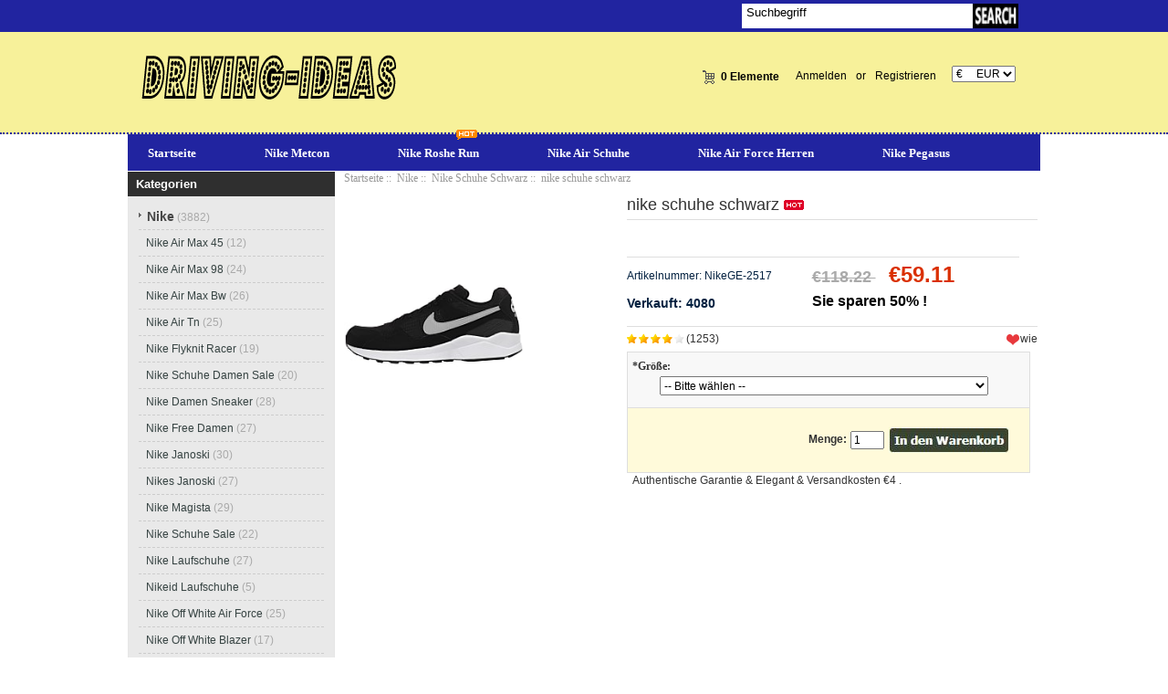

--- FILE ---
content_type: text/html; charset=utf-8
request_url: https://www.driving-ideas.de/nike-schuhe-schwarz-p-2517.html
body_size: 11767
content:
<!DOCTYPE html PUBLIC "-//W3C//DTD XHTML 1.0 Transitional//EN" "http://www.w3.org/TR/xhtml1/DTD/xhtml1-transitional.dtd">
<html xmlns="http://www.w3.org/1999/xhtml" dir="ltr" lang="de">
<head>
<meta http-equiv="Content-Type" content="text/html; charset=utf-8" />
<meta name="keywords" content="nike schuhe schwarz " />
<meta name="description" content="NIKE | Günstig und Stilvolle Turnschuhe bei Driving-ideas.de nike schuhe schwarz -  " />
<meta name="google-site-verification" content="I2YpoLEbGCX4U56Rn8P9c4OCfWKbv4ilc7bdA772ZqE" /><meta http-equiv="imagetoolbar" content="no" />
<meta name="generator" content=" http://driving-ideas.de/nike-schuhe-schwarz-p-2517.html" />
<title>nike schuhe schwarz</title>

<base href="https://www.driving-ideas.de/" />

<link rel="stylesheet" type="text/css" href="includes/templates/my_en/css/style_imagehover.css" />
<link rel="stylesheet" type="text/css" href="includes/templates/my_en/css/style_tags.css" />
<link rel="stylesheet" type="text/css" href="includes/templates/my_en/css/style_wishlist_classic.css" />
<link rel="stylesheet" type="text/css" href="includes/templates/my_en/css/stylesheet.css" />
<link rel="stylesheet" type="text/css" href="includes/templates/my_en/css/stylesheet_css_buttons.css" />
<link rel="stylesheet" type="text/css" href="includes/templates/my_en/css/stylesheet_zen_lightbox.css" />
<link rel="stylesheet" type="text/css" media="print" href="includes/templates/my_en/css/print_stylesheet.css" />
<script type="text/javascript" src="includes/templates/my_en/jscript/jscript_imagehover.js"></script>
<script type="text/javascript" src="includes/templates/my_en/jscript/jscript_jquery-1.7.1.min.js"></script>
<script type="text/javascript" src="includes/modules/pages/product_info/jscript_textarea_counter.js"></script>
<script language="javascript" type="text/javascript"><!--
function popupWindow(url) {
  window.open(url,'popupWindow','toolbar=no,location=no,directories=no,status=no,menubar=no,scrollbars=no,resizable=yes,copyhistory=no,width=100,height=100,screenX=150,screenY=150,top=150,left=150')
}
function popupWindowPrice(url) {
  window.open(url,'popupWindow','toolbar=no,location=no,directories=no,status=no,menubar=no,scrollbars=yes,resizable=yes,copyhistory=no,width=600,height=400,screenX=150,screenY=150,top=150,left=150')
}
//--></script>

<script language="javascript" type="text/javascript"><!--
/*
	Slimbox v2.04 - The ultimate lightweight Lightbox clone for jQuery
	(c) 2007-2010 Christophe Beyls <http://www.digitalia.be>
	MIT-style license.
*/

(function(w){var E=w(window),u,f,F=-1,n,x,D,v,y,L,r,m=!window.XMLHttpRequest,s=[],l=document.documentElement,k={},t=new Image(),J=new Image(),H,a,g,p,I,d,G,c,A,K;w(function(){w("body").append(w([H=w('<div id="lbOverlay" />')[0],a=w('<div id="lbCenter" />')[0],G=w('<div id="lbBottomContainer" />')[0]]).css("display","none"));g=w('<div id="lbImage" />').appendTo(a).append(p=w('<div style="position: relative;" />').append([I=w('<a id="lbPrevLink" href="#" />').click(B)[0],d=w('<a id="lbNextLink" href="#" />').click(e)[0]])[0])[0];c=w('<div id="lbBottom" />').appendTo(G).append([w('<a id="lbCloseLink" href="#" />').click(C)[0],A=w('<div id="lbCaption" />')[0],K=w('<div id="lbNumber" />')[0],w('<div style="clear: both;" />')[0]])[0]});w.slimbox=function(O,N,M){u=w.extend({loop:false,overlayOpacity:0.8,overlayFadeDuration:400,resizeDuration:400,resizeEasing:"swing",initialWidth:250,initialHeight:250,imageFadeDuration:400,captionAnimationDuration:400,counterText:"Image {x} of {y}",closeKeys:[27,88,67],previousKeys:[37,80],nextKeys:[39,78]},M);if(typeof O=="string"){O=[[O,N]];N=0}y=E.scrollTop()+(E.height()/2);L=u.initialWidth;r=u.initialHeight;w(a).css({top:Math.max(0,y-(r/2)),width:L,height:r,marginLeft:-L/2}).show();v=m||(H.currentStyle&&(H.currentStyle.position!="fixed"));if(v){H.style.position="absolute"}w(H).css("opacity",u.overlayOpacity).fadeIn(u.overlayFadeDuration);z();j(1);f=O;u.loop=u.loop&&(f.length>1);return b(N)};w.fn.slimbox=function(M,P,O){P=P||function(Q){return[Q.href,Q.title]};O=O||function(){return true};var N=this;return N.unbind("click").click(function(){var S=this,U=0,T,Q=0,R;T=w.grep(N,function(W,V){return O.call(S,W,V)});for(R=T.length;Q<R;++Q){if(T[Q]==S){U=Q}T[Q]=P(T[Q],Q)}return w.slimbox(T,U,M)})};function z(){var N=E.scrollLeft(),M=E.width();w([a,G]).css("left",N+(M/2));if(v){w(H).css({left:N,top:E.scrollTop(),width:M,height:E.height()})}}function j(M){if(M){w("object").add(m?"select":"embed").each(function(O,P){s[O]=[P,P.style.visibility];P.style.visibility="hidden"})}else{w.each(s,function(O,P){P[0].style.visibility=P[1]});s=[]}var N=M?"bind":"unbind";E[N]("scroll resize",z);w(document)[N]("keydown",o)}function o(O){var N=O.keyCode,M=w.inArray;return(M(N,u.closeKeys)>=0)?C():(M(N,u.nextKeys)>=0)?e():(M(N,u.previousKeys)>=0)?B():false}function B(){return b(x)}function e(){return b(D)}function b(M){if(M>=0){F=M;n=f[F][0];x=(F||(u.loop?f.length:0))-1;D=((F+1)%f.length)||(u.loop?0:-1);q();a.className="lbLoading";k=new Image();k.onload=i;k.src=n}return false}function i(){a.className="";w(g).css({backgroundImage:"url("+n+")",visibility:"hidden",display:""});w(p).width(k.width);w([p,I,d]).height(k.height);w(A).html(f[F][1]||"");w(K).html((((f.length>1)&&u.counterText)||"").replace(/{x}/,F+1).replace(/{y}/,f.length));if(x>=0){t.src=f[x][0]}if(D>=0){J.src=f[D][0]}L=g.offsetWidth;r=g.offsetHeight;var M=Math.max(0,y-(r/2));if(a.offsetHeight!=r){w(a).animate({height:r,top:M},u.resizeDuration,u.resizeEasing)}if(a.offsetWidth!=L){w(a).animate({width:L,marginLeft:-L/2},u.resizeDuration,u.resizeEasing)}w(a).queue(function(){w(G).css({width:L,top:M+r,marginLeft:-L/2,visibility:"hidden",display:""});w(g).css({display:"none",visibility:"",opacity:""}).fadeIn(u.imageFadeDuration,h)})}function h(){if(x>=0){w(I).show()}if(D>=0){w(d).show()}w(c).css("marginTop",-c.offsetHeight).animate({marginTop:0},u.captionAnimationDuration);G.style.visibility=""}function q(){k.onload=null;k.src=t.src=J.src=n;w([a,g,c]).stop(true);w([I,d,g,G]).hide()}function C(){if(F>=0){q();F=x=D=-1;w(a).hide();w(H).stop().fadeOut(u.overlayFadeDuration,j)}return false}})(jQuery);

// AUTOLOAD CODE BLOCK (MAY BE CHANGED OR REMOVED)
if (!/android|iphone|ipod|series60|symbian|windows ce|blackberry/i.test(navigator.userAgent)) {
	jQuery(function($) {
		$("a[rel^='lightbox']").slimbox({/* Put custom options here */}, null, function(el) {
			return (this == el) || ((this.rel.length > 8) && (this.rel == el.rel));
		});
	});
}

jQuery(function($) {
        $("a[rel^='lightbox']").slimbox({overlayOpacity:0.8,overlayFadeDuration:400,resizeDuration:400,resizeTransition:false,initialWidth:250,initialHeight:250,imageFadeDuration:400,captionAnimationDuration:400,counterText:"ZEN_LIGHTBOX_COUNTER_IMAGE {x} ZEN_LIGHTBOX_COUNTER_OF {y}",closeKeys:[27,88,67],previousKeys:[37,80],nextKeys:[39,78]}, function(el) 
        {
                return [el.href, el.title /* + '<br /><a href="' + el.href + '">Download this image</a>'*/];
        }, function(el) {
                return (this == el) || ((this.rel.length > 8) && (this.rel == el.rel));
        });
        });
//--></script>
<link rel="alternate" type="application/rss+xml" title="RSS Specials Feed" href="https://www.driving-ideas.de/index.php?main_page=rss_feed&amp;feed=specials" />
<link rel="alternate" type="application/rss+xml" title="RSS New Products Feed" href="https://www.driving-ideas.de/index.php?main_page=rss_feed&amp;feed=new_products" />
<link rel="alternate" type="application/rss+xml" title="RSS Upcoming Feed" href="https://www.driving-ideas.de/index.php?main_page=rss_feed&amp;feed=upcoming" />
<link rel="alternate" type="application/rss+xml" title="RSS Featured Feed" href="https://www.driving-ideas.de/index.php?main_page=rss_feed&amp;feed=featured" />
<link rel="alternate" type="application/rss+xml" title="RSS Best Sellers Feed" href="https://www.driving-ideas.de/index.php?main_page=rss_feed&amp;feed=best_sellers" />
<link rel="alternate" type="application/rss+xml" title="RSS Product Feed :: nike schuhe schwarz" href="https://www.driving-ideas.de/index.php?main_page=rss_feed&amp;feed=products&amp;products_id=2517" />
<!-- GPE模块 引入开始  -->
<link rel="stylesheet" type="text/css" href="includes/templates/template_default/css/gpe.css">
<script type="text/javascript" src="includes/templates/template_default/jscript/jquery/jquery.gpe.library.js"></script>
<script type="text/javascript">
<!--
$(function(){$("#smallImg img").mouseover(function(){$("#mainImg img").attr("src",$(this).attr("src"))});$("#smallImg a").mouseover(function(){$("#jqzoom").attr("href",$(this).attr("href"))});$("#scrollImg").jCarouselLite({btnNext:"#imgNext",btnPrev:"#imgPrev",circular:false,vertical:false,visible:4,speed:400,scroll:1,start:0});$("#jqzoom").jqzoom({position:"right",showEffect:"fadein",hideEffect:"fadeout",fadeinSpeed:"medium",fadeoutSpeed:"medium",preloadPosition:"center",zoomType:"standard",preloadText:"Loading zoom",showPreload:true,title:false,lens:true,imageOpacity:0.2,zoomWidth:300,zoomHeight:300,xOffset:10,yOffset:10});$("#mainImg a,#scrollImg a").lightBox({overlayBgColor:"#5A5A5A",txtImage:"Images:",txtOf:"/",imageLoading:'includes/templates/template_default/images/gpe/loading.gif',imageBtnPrev:'includes/templates/template_default/images/gpe/lightboxPrev.gif',imageBtnNext:'includes/templates/template_default/images/gpe/lightboxNext.gif',imageBtnClose:'includes/templates/template_default/images/gpe/lightboxClose.gif',imageBlank:'includes/templates/template_default/images/gpe/lightboxBlank.gif',keyToClose:"c",keyToPrev:"p",keyToNext:"n",overlayOpacity:0.8,containerBorderSize:10,containerResizeSpeed:400,fixedNavigation:false});});
//-->
</script><!-- GPE模块 引入结束  -->
</head>

<body id="productinfoBody">
<div class="top-tail">












<!--bof-header logo and navigation display-->




<div id="headlogo">



<div id="headerWrapper">



<div id="hd111">

<div id="heda_sear">

<div id="header_12">

<div class="search-header float-right">

	            <form name="quick_find_header" action="https://www.driving-ideas.de/advanced_search_result.html" method="get"><input type="hidden" name="main_page" value="advanced_search_result" /><input type="hidden" name="search_in_description" value="1" /><div class="search-header-input"><input type="text" name="keyword" size="6" value="Suchbegriff" onfocus="if (this.value == 'Suchbegriff') this.value = '';" onblur="if (this.value == '') this.value = 'Suchbegriff';" /></div><input class="button-search-header" type="image" src="includes/templates/my_en/images/search_header_button.gif" value="Serch" /></form>
			</div>

</div>

</div>



</div>



<div id="hd222">

<div id="header_2">

<div id="header_21">

 <div id="logo"><a href="https://www.driving-ideas.de/"><img src="includes/templates/my_en/images/logo.png" alt="driving-ideas.de" title=" driving-ideas.de " width="280" height="80" /></a></div>

</div>









<div id="header_22">

<div id="header_22_1">

<div id="login_logout_section" class="float-right">


    <a rel="nofollow" href="https://www.driving-ideas.de/login.html">Anmelden</a>

	or
    <a rel="nofollow" href="https://www.driving-ideas.de/create_account.html">Registrieren</a>




</div>

<div align="right" class="float-right td-languages">



			<!-- header cart section -->

			<table align="right" class="align-center cart-header">

			<tr>

				<td>

				<div id="cartBoxEmpty"><a rel="nofollow" href="https://www.driving-ideas.de/shopping_cart.html"><img class="cart-icon empty float-left" src="includes/templates/my_en/images/spacer.gif" alt="" /></a>0 Elemente</div>		

				</td>

				
			</tr>

			</table>



    	</div>

        

        </div>

        

<div id="header_22_2">

<div id="huobi">

<div class="languages-wrapper">



    


					
<form name="currencies_form" action="https://www.driving-ideas.de/" method="get"><select name="currency" onchange="this.form.submit();">
  <option value="USD">$&nbsp;&nbsp;&nbsp;&nbsp;&nbsp;USD</option>
  <option value="EUR" selected="selected">&euro;&nbsp;&nbsp;&nbsp;&nbsp;&nbsp;EUR</option>
  <option value="GBP">&pound;&nbsp;&nbsp;&nbsp;&nbsp;&nbsp;GBP</option>
  <option value="CAD">$&nbsp;&nbsp;&nbsp;&nbsp;&nbsp;CAD</option>
  <option value="AUD">$&nbsp;&nbsp;&nbsp;&nbsp;&nbsp;AUD</option>
  <option value="DKK">kr.&nbsp;&nbsp;&nbsp;DKK</option>
  <option value="NOK">kr.&nbsp;&nbsp;&nbsp;NOK</option>
  <option value="SEK">kr.&nbsp;&nbsp;&nbsp;SEK</option>
  <option value="CHF">₣&nbsp;&nbsp;&nbsp;&nbsp;&nbsp;CHF</option>
</select>
<input type="hidden" name="main_page" value="product_info" /><input type="hidden" name="products_id" value="2517" /></form>


					<label class="float-right"></label>



</div>

</div>

        

        

        </div>

</div>









</div>







</div>

</div>

<!--eof-branding display-->



<!--eof-header logo and navigation display-->



<!--bof-optional categories tabs navigation display-->


<!--eof-optional categories tabs navigation display-->









</div>










<div id="heda_menu1">


<div id="top_nav">
<div id="tab_nav">
<!--<div class="top-nav-left"></div>
<div class="top-nav-right"></div>-->
	<ul class="list-style-none">
		<li class="home-link"><a href="https://www.driving-ideas.de/">Startseite</a></li>
	<li><a href="https://www.driving-ideas.de/nike-c-1/nike-metcon-c-1_66/">Nike Metcon</a></li>
	<li><a href="https://www.driving-ideas.de/nike-c-1/nike-roshe-run-c-1_24/">Nike Roshe Run</a></li>
	<li><a href="https://www.driving-ideas.de/nike-c-1/nike-air-schuhe-c-1_91/">Nike Air Schuhe</a></li>
	<li><a href="https://www.driving-ideas.de/nike-c-1/nike-air-force-herren-c-1_36/">Nike Air Force Herren</a></li>
	<li><a href="https://www.driving-ideas.de/nike-c-1/nike-pegasus-c-1_20/">Nike Pegasus</a></li>
	</ul>
</div>
<img src="includes/templates/my_en/images/hot.gif" />
</div>


<div class="clearBoth"></div>





</div>




















<div id="content">
<div id="content1">

<div class="main-width">


<table width="100%" border="0" cellspacing="0" cellpadding="0" id="contentMainWrapper">

  <tr>



 <td id="column-left" class="columnLeft" style="width: 230px">

<div style="width: 227px;">
<!--// bof: categories //-->
<div class="leftBoxContainer" id="categories" style="width: 227px">
<div class="sidebox-header-left main-sidebox-header-left"><h3 class="leftBoxHeading main-sidebox-header-right" id="categoriesHeading">Kategorien</h3></div>
<div id="categoriesContent" class="sideBoxContent">
<div class="categories-top-list no-dots"><a class="category-top" href="https://www.driving-ideas.de/nike-c-1/"><span class="category-subs-parent">Nike</span></a><span class="sub-count">&nbsp;(3882)</span></div>
<div class="subcategory"><a class="category-products" href="https://www.driving-ideas.de/nike-c-1/nike-air-max-45-c-1_2/">Nike Air Max 45</a><span class="sub-count">&nbsp;(12)</span></div>
<div class="subcategory"><a class="category-products" href="https://www.driving-ideas.de/nike-c-1/nike-air-max-98-c-1_3/">Nike Air Max 98</a><span class="sub-count">&nbsp;(24)</span></div>
<div class="subcategory"><a class="category-products" href="https://www.driving-ideas.de/nike-c-1/nike-air-max-bw-c-1_4/">Nike Air Max Bw</a><span class="sub-count">&nbsp;(26)</span></div>
<div class="subcategory"><a class="category-products" href="https://www.driving-ideas.de/nike-c-1/nike-air-tn-c-1_5/">Nike Air Tn</a><span class="sub-count">&nbsp;(25)</span></div>
<div class="subcategory"><a class="category-products" href="https://www.driving-ideas.de/nike-c-1/nike-flyknit-racer-c-1_6/">Nike Flyknit Racer</a><span class="sub-count">&nbsp;(19)</span></div>
<div class="subcategory"><a class="category-products" href="https://www.driving-ideas.de/nike-c-1/nike-schuhe-damen-sale-c-1_7/">Nike Schuhe Damen Sale</a><span class="sub-count">&nbsp;(20)</span></div>
<div class="subcategory"><a class="category-products" href="https://www.driving-ideas.de/nike-c-1/nike-damen-sneaker-c-1_8/">Nike Damen Sneaker</a><span class="sub-count">&nbsp;(28)</span></div>
<div class="subcategory"><a class="category-products" href="https://www.driving-ideas.de/nike-c-1/nike-free-damen-c-1_9/">Nike Free Damen</a><span class="sub-count">&nbsp;(27)</span></div>
<div class="subcategory"><a class="category-products" href="https://www.driving-ideas.de/nike-c-1/nike-janoski-c-1_10/">Nike Janoski</a><span class="sub-count">&nbsp;(30)</span></div>
<div class="subcategory"><a class="category-products" href="https://www.driving-ideas.de/nike-c-1/nikes-janoski-c-1_11/">Nikes Janoski</a><span class="sub-count">&nbsp;(27)</span></div>
<div class="subcategory"><a class="category-products" href="https://www.driving-ideas.de/nike-c-1/nike-magista-c-1_12/">Nike Magista</a><span class="sub-count">&nbsp;(29)</span></div>
<div class="subcategory"><a class="category-products" href="https://www.driving-ideas.de/nike-c-1/nike-schuhe-sale-c-1_13/">Nike Schuhe Sale</a><span class="sub-count">&nbsp;(22)</span></div>
<div class="subcategory"><a class="category-products" href="https://www.driving-ideas.de/nike-c-1/nike-laufschuhe-c-1_14/">Nike Laufschuhe</a><span class="sub-count">&nbsp;(27)</span></div>
<div class="subcategory"><a class="category-products" href="https://www.driving-ideas.de/nike-c-1/nikeid-laufschuhe-c-1_15/">Nikeid Laufschuhe</a><span class="sub-count">&nbsp;(5)</span></div>
<div class="subcategory"><a class="category-products" href="https://www.driving-ideas.de/nike-c-1/nike-off-white-air-force-c-1_16/">Nike Off White Air Force</a><span class="sub-count">&nbsp;(25)</span></div>
<div class="subcategory"><a class="category-products" href="https://www.driving-ideas.de/nike-c-1/nike-off-white-blazer-c-1_17/">Nike Off White Blazer</a><span class="sub-count">&nbsp;(17)</span></div>
<div class="subcategory"><a class="category-products" href="https://www.driving-ideas.de/nike-c-1/off-white-nike-air-force-c-1_18/">Off White Nike Air Force</a><span class="sub-count">&nbsp;(21)</span></div>
<div class="subcategory"><a class="category-products" href="https://www.driving-ideas.de/nike-c-1/nike-online-shop-c-1_19/">Nike Online Shop</a><span class="sub-count">&nbsp;(16)</span></div>
<div class="subcategory"><a class="category-products" href="https://www.driving-ideas.de/nike-c-1/nike-pegasus-c-1_20/">Nike Pegasus</a><span class="sub-count">&nbsp;(30)</span></div>
<div class="subcategory"><a class="category-products" href="https://www.driving-ideas.de/nike-c-1/nike-running-c-1_21/">Nike Running</a><span class="sub-count">&nbsp;(26)</span></div>
<div class="subcategory"><a class="category-products" href="https://www.driving-ideas.de/nike-c-1/nike-running-roshe-c-1_22/">Nike Running Roshe</a><span class="sub-count">&nbsp;(25)</span></div>
<div class="subcategory"><a class="category-products" href="https://www.driving-ideas.de/nike-c-1/nike-react-element-55-c-1_23/">Nike React Element 55</a><span class="sub-count">&nbsp;(27)</span></div>
<div class="subcategory"><a class="category-products" href="https://www.driving-ideas.de/nike-c-1/nike-roshe-run-c-1_24/">Nike Roshe Run</a><span class="sub-count">&nbsp;(21)</span></div>
<div class="subcategory"><a class="category-products" href="https://www.driving-ideas.de/nike-c-1/nike-roshe-runs-c-1_25/">Nike Roshe Runs</a><span class="sub-count">&nbsp;(25)</span></div>
<div class="subcategory"><a class="category-products" href="https://www.driving-ideas.de/nike-c-1/nike-tns-air-c-1_26/">Nike Tns Air</a><span class="sub-count">&nbsp;(23)</span></div>
<div class="subcategory"><a class="category-products" href="https://www.driving-ideas.de/nike-c-1/nike-tn-air-c-1_27/">Nike Tn Air</a><span class="sub-count">&nbsp;(26)</span></div>
<div class="subcategory"><a class="category-products" href="https://www.driving-ideas.de/nike-c-1/nike-vintage-c-1_28/">Nike Vintage</a><span class="sub-count">&nbsp;(17)</span></div>
<div class="subcategory"><a class="category-products" href="https://www.driving-ideas.de/nike-c-1/nike-phantom-vision-c-1_29/">Nike Phantom Vision</a><span class="sub-count">&nbsp;(29)</span></div>
<div class="subcategory"><a class="category-products" href="https://www.driving-ideas.de/nike-c-1/fußballschuhe-nike-c-1_30/">Fußballschuhe Nike</a><span class="sub-count">&nbsp;(28)</span></div>
<div class="subcategory"><a class="category-products" href="https://www.driving-ideas.de/nike-c-1/nike-97-damen-schuhe-c-1_31/">Nike 97 Damen Schuhe</a><span class="sub-count">&nbsp;(26)</span></div>
<div class="subcategory"><a class="category-products" href="https://www.driving-ideas.de/nike-c-1/nike-97er-c-1_32/">Nike 97Er</a><span class="sub-count">&nbsp;(22)</span></div>
<div class="subcategory"><a class="category-products" href="https://www.driving-ideas.de/nike-c-1/nike-air-90-essential-c-1_51/">Nike Air 90 Essential</a><span class="sub-count">&nbsp;(29)</span></div>
<div class="subcategory"><a class="category-products" href="https://www.driving-ideas.de/nike-c-1/nike-air-essential-90-c-1_50/">Nike Air Essential 90</a><span class="sub-count">&nbsp;(30)</span></div>
<div class="subcategory"><a class="category-products" href="https://www.driving-ideas.de/nike-c-1/nike-air-force-1-off-white-c-1_34/">Nike Air Force 1 Off White</a><span class="sub-count">&nbsp;(23)</span></div>
<div class="subcategory"><a class="category-products" href="https://www.driving-ideas.de/nike-c-1/nike-air-force-herren-c-1_36/">Nike Air Force Herren</a><span class="sub-count">&nbsp;(25)</span></div>
<div class="subcategory"><a class="category-products" href="https://www.driving-ideas.de/nike-c-1/nike-air-force-weiß-c-1_35/">Nike Air Force Weiß</a><span class="sub-count">&nbsp;(29)</span></div>
<div class="subcategory"><a class="category-products" href="https://www.driving-ideas.de/nike-c-1/nike-air-force-weiss-c-1_37/">Nike Air Force Weiss</a><span class="sub-count">&nbsp;(28)</span></div>
<div class="subcategory"><a class="category-products" href="https://www.driving-ideas.de/nike-c-1/nike-air-max-270-kinder-c-1_33/">Nike Air Max 270 Kinder</a><span class="sub-count">&nbsp;(27)</span></div>
<div class="subcategory"><a class="category-products" href="https://www.driving-ideas.de/nike-c-1/nike-air-max-270-schwarz-c-1_42/">Nike Air Max 270 Schwarz</a><span class="sub-count">&nbsp;(28)</span></div>
<div class="subcategory"><a class="category-products" href="https://www.driving-ideas.de/nike-c-1/nike-air-max-90-damen-c-1_38/">Nike Air Max 90 Damen</a><span class="sub-count">&nbsp;(23)</span></div>
<div class="subcategory"><a class="category-products" href="https://www.driving-ideas.de/nike-c-1/nike-air-max-90-essential-c-1_39/">Nike Air Max 90 Essential</a><span class="sub-count">&nbsp;(25)</span></div>
<div class="subcategory"><a class="category-products" href="https://www.driving-ideas.de/nike-c-1/nike-air-max-97-sale-c-1_41/">Nike Air Max 97 Sale</a><span class="sub-count">&nbsp;(17)</span></div>
<div class="subcategory"><a class="category-products" href="https://www.driving-ideas.de/nike-c-1/nike-air-max-97-weiß-c-1_40/">Nike Air Max 97 Weiß</a><span class="sub-count">&nbsp;(26)</span></div>
<div class="subcategory"><a class="category-products" href="https://www.driving-ideas.de/nike-c-1/nike-air-max-deluxe-c-1_46/">Nike Air Max Deluxe</a><span class="sub-count">&nbsp;(28)</span></div>
<div class="subcategory"><a class="category-products" href="https://www.driving-ideas.de/nike-c-1/nike-air-max-essential-90-c-1_45/">Nike Air Max Essential 90</a><span class="sub-count">&nbsp;(30)</span></div>
<div class="subcategory"><a class="category-products" href="https://www.driving-ideas.de/nike-c-1/nike-air-max-plus-og-c-1_43/">Nike Air Max Plus Og</a><span class="sub-count">&nbsp;(24)</span></div>
<div class="subcategory"><a class="category-products" href="https://www.driving-ideas.de/nike-c-1/nike-air-max-tavas-c-1_47/">Nike Air Max Tavas</a><span class="sub-count">&nbsp;(20)</span></div>
<div class="subcategory"><a class="category-products" href="https://www.driving-ideas.de/nike-c-1/nike-air-monarch-c-1_49/">Nike Air Monarch</a><span class="sub-count">&nbsp;(28)</span></div>
<div class="subcategory"><a class="category-products" href="https://www.driving-ideas.de/nike-c-1/nike-air-presto-off-white-c-1_44/">Nike Air Presto Off White</a><span class="sub-count">&nbsp;(13)</span></div>
<div class="subcategory"><a class="category-products" href="https://www.driving-ideas.de/nike-c-1/nike-air-vortex-c-1_48/">Nike Air Vortex</a><span class="sub-count">&nbsp;(25)</span></div>
<div class="subcategory"><a class="category-products" href="https://www.driving-ideas.de/nike-c-1/nike-fear-of-god-c-1_53/">Nike Fear Of God</a><span class="sub-count">&nbsp;(25)</span></div>
<div class="subcategory"><a class="category-products" href="https://www.driving-ideas.de/nike-c-1/nike-flyknit-vapormax-c-1_52/">Nike Flyknit Vapormax</a><span class="sub-count">&nbsp;(27)</span></div>
<div class="subcategory"><a class="category-products" href="https://www.driving-ideas.de/nike-c-1/nike-free-30-c-1_54/">Nike Free 3.0</a><span class="sub-count">&nbsp;(24)</span></div>
<div class="subcategory"><a class="category-products" href="https://www.driving-ideas.de/nike-c-1/nike-free-damen-schuhe-c-1_55/">Nike Free Damen Schuhe</a><span class="sub-count">&nbsp;(22)</span></div>
<div class="subcategory"><a class="category-products" href="https://www.driving-ideas.de/nike-c-1/nike-huarache-damen-c-1_56/">Nike Huarache Damen</a><span class="sub-count">&nbsp;(27)</span></div>
<div class="subcategory"><a class="category-products" href="https://www.driving-ideas.de/nike-c-1/nike-internationalist-herren-c-1_57/">Nike Internationalist Herren</a><span class="sub-count">&nbsp;(29)</span></div>
<div class="subcategory"><a class="category-products" href="https://www.driving-ideas.de/nike-c-1/nike-just-do-it-c-1_58/">Nike Just Do It</a><span class="sub-count">&nbsp;(23)</span></div>
<div class="subcategory"><a class="category-products" href="https://www.driving-ideas.de/nike-c-1/nike-m2k-tekno-damen-c-1_63/">Nike M2K Tekno Damen</a><span class="sub-count">&nbsp;(30)</span></div>
<div class="subcategory"><a class="category-products" href="https://www.driving-ideas.de/nike-c-1/nike-md-runner-2-c-1_64/">Nike Md Runner 2</a><span class="sub-count">&nbsp;(30)</span></div>
<div class="subcategory"><a class="category-products" href="https://www.driving-ideas.de/nike-c-1/nike-metcon-c-1_66/">Nike Metcon</a><span class="sub-count">&nbsp;(29)</span></div>
<div class="subcategory"><a class="category-products" href="https://www.driving-ideas.de/nike-c-1/nike-metcons-c-1_67/">Nike Metcons</a><span class="sub-count">&nbsp;(28)</span></div>
<div class="subcategory"><a class="category-products" href="https://www.driving-ideas.de/nike-c-1/nike-off-white-air-force-1-c-1_65/">Nike Off White Air Force 1</a><span class="sub-count">&nbsp;(22)</span></div>
<div class="subcategory"><a class="category-products" href="https://www.driving-ideas.de/nike-c-1/nike-react-element-c-1_69/">Nike React Element</a><span class="sub-count">&nbsp;(28)</span></div>
<div class="subcategory"><a class="category-products" href="https://www.driving-ideas.de/nike-c-1/nike-runner-md-2-c-1_68/">Nike Runner Md 2</a><span class="sub-count">&nbsp;(29)</span></div>
<div class="subcategory"><a class="category-products" href="https://www.driving-ideas.de/nike-c-1/nike-sacai-c-1_70/">Nike Sacai</a><span class="sub-count">&nbsp;(18)</span></div>
<div class="subcategory"><a class="category-products" href="https://www.driving-ideas.de/nike-c-1/nike-schuhe-38-c-1_62/">Nike Schuhe 38</a><span class="sub-count">&nbsp;(20)</span></div>
<div class="subcategory"><a class="category-products" href="https://www.driving-ideas.de/nike-c-1/nike-schuhe-39-c-1_71/">Nike Schuhe 39</a><span class="sub-count">&nbsp;(17)</span></div>
<div class="subcategory"><a class="category-products" href="https://www.driving-ideas.de/nike-c-1/nike-schuhe-40-c-1_61/">Nike Schuhe 40</a><span class="sub-count">&nbsp;(25)</span></div>
<div class="subcategory"><a class="category-products" href="https://www.driving-ideas.de/nike-c-1/nike-schuhe-neu-c-1_60/">Nike Schuhe Neu</a><span class="sub-count">&nbsp;(25)</span></div>
<div class="subcategory"><a class="category-products" href="https://www.driving-ideas.de/nike-c-1/nike-schuhe-weiß-c-1_59/">Nike Schuhe Weiß</a><span class="sub-count">&nbsp;(27)</span></div>
<div class="subcategory"><a class="category-products" href="https://www.driving-ideas.de/nike-c-1/nike-vapor-c-1_74/">Nike Vapor</a><span class="sub-count">&nbsp;(29)</span></div>
<div class="subcategory"><a class="category-products" href="https://www.driving-ideas.de/nike-c-1/nike-vapor-s-c-1_75/">Nike Vapor S</a><span class="sub-count">&nbsp;(7)</span></div>
<div class="subcategory"><a class="category-products" href="https://www.driving-ideas.de/nike-c-1/nike-vapormax-flyknit-c-1_72/">Nike Vapormax Flyknit</a><span class="sub-count">&nbsp;(28)</span></div>
<div class="subcategory"><a class="category-products" href="https://www.driving-ideas.de/nike-c-1/nike-vapormax-off-white-c-1_73/">Nike Vapormax Off White</a><span class="sub-count">&nbsp;(15)</span></div>
<div class="subcategory"><a class="category-products" href="https://www.driving-ideas.de/nike-c-1/nike-zoom-2k-damen-c-1_78/">Nike Zoom 2K Damen</a><span class="sub-count">&nbsp;(27)</span></div>
<div class="subcategory"><a class="category-products" href="https://www.driving-ideas.de/nike-c-1/nike-zoom-fly-c-1_76/">Nike Zoom Fly</a><span class="sub-count">&nbsp;(25)</span></div>
<div class="subcategory"><a class="category-products" href="https://www.driving-ideas.de/nike-c-1/nikelab-zoom-fly-c-1_77/">Nikelab Zoom Fly</a><span class="sub-count">&nbsp;(18)</span></div>
<div class="subcategory"><a class="category-products" href="https://www.driving-ideas.de/nike-c-1/nike-air-max-270-flyknit-c-1_79/">Nike Air Max 270 Flyknit</a><span class="sub-count">&nbsp;(22)</span></div>
<div class="subcategory"><a class="category-products" href="https://www.driving-ideas.de/nike-c-1/nike-30-c-1_80/">Nike 30</a><span class="sub-count">&nbsp;(18)</span></div>
<div class="subcategory"><a class="category-products" href="https://www.driving-ideas.de/nike-c-1/nike-air-720-c-1_81/">Nike Air 720</a><span class="sub-count">&nbsp;(24)</span></div>
<div class="subcategory"><a class="category-products" href="https://www.driving-ideas.de/nike-c-1/nike-air-270-damen-c-1_82/">Nike Air 270 Damen</a><span class="sub-count">&nbsp;(29)</span></div>
<div class="subcategory"><a class="category-products" href="https://www.driving-ideas.de/nike-c-1/nike-air-force-1-07-lv8-c-1_83/">Nike Air Force 1 07 Lv8</a><span class="sub-count">&nbsp;(27)</span></div>
<div class="subcategory"><a class="category-products" href="https://www.driving-ideas.de/nike-c-1/nike-air-force-1-just-do-it-c-1_84/">Nike Air Force 1 Just Do It</a><span class="sub-count">&nbsp;(16)</span></div>
<div class="subcategory"><a class="category-products" href="https://www.driving-ideas.de/nike-c-1/nike-air-force-107-lv8-c-1_85/">Nike Air Force 107 Lv8</a><span class="sub-count">&nbsp;(25)</span></div>
<div class="subcategory"><a class="category-products" href="https://www.driving-ideas.de/nike-c-1/nike-air-force-just-do-it-c-1_86/">Nike Air Force Just Do It</a><span class="sub-count">&nbsp;(18)</span></div>
<div class="subcategory"><a class="category-products" href="https://www.driving-ideas.de/nike-c-1/nike-air-max-90-off-white-c-1_87/">Nike Air Max 90 Off White</a><span class="sub-count">&nbsp;(18)</span></div>
<div class="subcategory"><a class="category-products" href="https://www.driving-ideas.de/nike-c-1/nike-air-max-90-herren-c-1_88/">Nike Air Max 90 Herren</a><span class="sub-count">&nbsp;(17)</span></div>
<div class="subcategory"><a class="category-products" href="https://www.driving-ideas.de/nike-c-1/nike-air-max-97-off-white-c-1_89/">Nike Air Max 97 Off White</a><span class="sub-count">&nbsp;(21)</span></div>
<div class="subcategory"><a class="category-products" href="https://www.driving-ideas.de/nike-c-1/nike-air-max-97-schwarz-c-1_90/">Nike Air Max 97 Schwarz</a><span class="sub-count">&nbsp;(20)</span></div>
<div class="subcategory"><a class="category-products" href="https://www.driving-ideas.de/nike-c-1/nike-air-schuhe-c-1_91/">Nike Air Schuhe</a><span class="sub-count">&nbsp;(29)</span></div>
<div class="subcategory"><a class="category-products" href="https://www.driving-ideas.de/nike-c-1/nike-air-max-classics-c-1_92/">Nike Air Max Classics</a><span class="sub-count">&nbsp;(23)</span></div>
<div class="subcategory"><a class="category-products" href="https://www.driving-ideas.de/nike-c-1/nike-air-max-classic-bw-c-1_93/">Nike Air Max Classic Bw</a><span class="sub-count">&nbsp;(22)</span></div>
<div class="subcategory"><a class="category-products" href="https://www.driving-ideas.de/nike-c-1/nike-air-max-classic-c-1_94/">Nike Air Max Classic</a><span class="sub-count">&nbsp;(24)</span></div>
<div class="subcategory"><a class="category-products" href="https://www.driving-ideas.de/nike-c-1/nike-air-max-axis-c-1_95/">Nike Air Max Axis</a><span class="sub-count">&nbsp;(28)</span></div>
<div class="subcategory"><a class="category-products" href="https://www.driving-ideas.de/nike-c-1/nike-air-max-weiß-c-1_96/">Nike Air Max Weiß</a><span class="sub-count">&nbsp;(29)</span></div>
<div class="subcategory"><a class="category-products" href="https://www.driving-ideas.de/nike-c-1/nike-air-damen-c-1_97/">Nike Air Damen</a><span class="sub-count">&nbsp;(28)</span></div>
<div class="subcategory"><a class="category-products" href="https://www.driving-ideas.de/nike-c-1/nike-babyschuh-c-1_98/">Nike Babyschuh</a><span class="sub-count">&nbsp;(17)</span></div>
<div class="subcategory"><a class="category-products" href="https://www.driving-ideas.de/nike-c-1/nike-baby-schuhe-c-1_99/">Nike Baby Schuhe</a><span class="sub-count">&nbsp;(24)</span></div>
<div class="subcategory"><a class="category-products" href="https://www.driving-ideas.de/nike-c-1/nike-babyschuhe-c-1_100/">Nike Babyschuhe</a><span class="sub-count">&nbsp;(18)</span></div>
<div class="subcategory"><a class="category-products" href="https://www.driving-ideas.de/nike-c-1/nike-epic-react-c-1_101/">Nike Epic React</a><span class="sub-count">&nbsp;(25)</span></div>
<div class="subcategory"><a class="category-products" href="https://www.driving-ideas.de/nike-c-1/nike-free-run-2-c-1_102/">Nike Free Run 2</a><span class="sub-count">&nbsp;(19)</span></div>
<div class="subcategory"><a class="category-products" href="https://www.driving-ideas.de/nike-c-1/nike-free-runner-2-c-1_103/">Nike Free Runner 2</a><span class="sub-count">&nbsp;(19)</span></div>
<div class="subcategory"><a class="category-products" href="https://www.driving-ideas.de/nike-c-1/nike-free-rn-c-1_104/">Nike Free Rn</a><span class="sub-count">&nbsp;(29)</span></div>
<div class="subcategory"><a class="category-products" href="https://www.driving-ideas.de/nike-c-1/nike-free-rn-2018-c-1_105/">Nike Free Rn 2018</a><span class="sub-count">&nbsp;(25)</span></div>
<div class="subcategory"><a class="category-products" href="https://www.driving-ideas.de/nike-c-1/nike-jordan-1-c-1_106/">Nike Jordan 1</a><span class="sub-count">&nbsp;(29)</span></div>
<div class="subcategory"><a class="category-products" href="https://www.driving-ideas.de/nike-c-1/nike-yeezys-c-1_107/">Nike Yeezys</a><span class="sub-count">&nbsp;(6)</span></div>
<div class="subcategory"><a class="category-products" href="https://www.driving-ideas.de/nike-c-1/nike-schuhe-schwarz-c-1_108/"><span class="category-subs-selected">Nike Schuhe Schwarz</span></a><span class="sub-count">&nbsp;(24)</span></div>
<div class="subcategory"><a class="category-products" href="https://www.driving-ideas.de/nike-c-1/nike-schuhe-42-c-1_109/">Nike Schuhe 42</a><span class="sub-count">&nbsp;(15)</span></div>
<div class="subcategory"><a class="category-products" href="https://www.driving-ideas.de/nike-c-1/nike-juvenate-c-1_110/">Nike Juvenate</a><span class="sub-count">&nbsp;(26)</span></div>
<div class="subcategory"><a class="category-products" href="https://www.driving-ideas.de/nike-c-1/nike-m2k-c-1_111/">Nike M2K</a><span class="sub-count">&nbsp;(28)</span></div>
<div class="subcategory"><a class="category-products" href="https://www.driving-ideas.de/nike-c-1/nike-off-white-air-max-90-c-1_112/">Nike Off White Air Max 90</a><span class="sub-count">&nbsp;(16)</span></div>
<div class="subcategory"><a class="category-products" href="https://www.driving-ideas.de/nike-c-1/nike-vapormax-damen-c-1_113/">Nike Vapormax Damen</a><span class="sub-count">&nbsp;(24)</span></div>
<div class="subcategory"><a class="category-products" href="https://www.driving-ideas.de/nike-c-1/nike-yeezy-c-1_114/">Nike Yeezy</a><span class="sub-count">&nbsp;(8)</span></div>
<div class="subcategory"><a class="category-products" href="https://www.driving-ideas.de/nike-c-1/nike-weiß-c-1_115/">Nike Weiß</a><span class="sub-count">&nbsp;(30)</span></div>
<div class="subcategory"><a class="category-products" href="https://www.driving-ideas.de/nike-c-1/nike-27c-c-1_116/">Nike 27C</a><span class="sub-count">&nbsp;(8)</span></div>
<div class="subcategory"><a class="category-products" href="https://www.driving-ideas.de/nike-c-1/nike-air-force-schwarz-c-1_118/">Nike Air Force Schwarz</a><span class="sub-count">&nbsp;(24)</span></div>
<div class="subcategory"><a class="category-products" href="https://www.driving-ideas.de/nike-c-1/nike-air-max-95-damen-c-1_119/">Nike Air Max 95 Damen</a><span class="sub-count">&nbsp;(25)</span></div>
<div class="subcategory"><a class="category-products" href="https://www.driving-ideas.de/nike-c-1/nike-air-max-plus-tn-se-c-1_120/">Nike Air Max Plus Tn' Se</a><span class="sub-count">&nbsp;(27)</span></div>
<div class="subcategory"><a class="category-products" href="https://www.driving-ideas.de/nike-c-1/nike-air-max-plus-tn-se-c-1_121/">Nike Air Max Plus Tn Se</a><span class="sub-count">&nbsp;(25)</span></div>
<div class="subcategory"><a class="category-products" href="https://www.driving-ideas.de/nike-c-1/nike-air-max-37-c-1_122/">Nike Air Max 37</a><span class="sub-count">&nbsp;(11)</span></div>
<div class="subcategory"><a class="category-products" href="https://www.driving-ideas.de/nike-c-1/nike-air-max-dia-c-1_123/">Nike Air Max Dia</a><span class="sub-count">&nbsp;(27)</span></div>
<div class="subcategory"><a class="category-products" href="https://www.driving-ideas.de/nike-c-1/nike-air-max-46-c-1_124/">Nike Air Max 46</a><span class="sub-count">&nbsp;(14)</span></div>
<div class="subcategory"><a class="category-products" href="https://www.driving-ideas.de/nike-c-1/nike-air-max-schwarz-c-1_125/">Nike Air Max Schwarz</a><span class="sub-count">&nbsp;(27)</span></div>
<div class="subcategory"><a class="category-products" href="https://www.driving-ideas.de/nike-c-1/nike-air-vapormax-flyknit-c-1_126/">Nike Air Vapormax Flyknit</a><span class="sub-count">&nbsp;(27)</span></div>
<div class="subcategory"><a class="category-products" href="https://www.driving-ideas.de/nike-c-1/nike-air-zoom-pegasus-35-c-1_127/">Nike Air Zoom Pegasus 35</a><span class="sub-count">&nbsp;(21)</span></div>
<div class="subcategory"><a class="category-products" href="https://www.driving-ideas.de/nike-c-1/nike-air-zoom-c-1_128/">Nike Air Zoom</a><span class="sub-count">&nbsp;(28)</span></div>
<div class="subcategory"><a class="category-products" href="https://www.driving-ideas.de/nike-c-1/nike-air-42-c-1_129/">Nike Air 42</a><span class="sub-count">&nbsp;(14)</span></div>
<div class="subcategory"><a class="category-products" href="https://www.driving-ideas.de/nike-c-1/nike-flyknit-air-vapormax-c-1_130/">Nike Flyknit Air Vapormax</a><span class="sub-count">&nbsp;(26)</span></div>
<div class="subcategory"><a class="category-products" href="https://www.driving-ideas.de/nike-c-1/nike-epic-react-flyknit-c-1_131/">Nike Epic React Flyknit</a><span class="sub-count">&nbsp;(27)</span></div>
<div class="subcategory"><a class="category-products" href="https://www.driving-ideas.de/nike-c-1/nike-free-herren-c-1_132/">Nike Free Herren</a><span class="sub-count">&nbsp;(28)</span></div>
<div class="subcategory"><a class="category-products" href="https://www.driving-ideas.de/nike-c-1/nike-jordan-herren-schuhe-c-1_133/">Nike Jordan Herren Schuhe</a><span class="sub-count">&nbsp;(11)</span></div>
<div class="subcategory"><a class="category-products" href="https://www.driving-ideas.de/nike-c-1/nike-schuhe-herren-sale-c-1_134/">Nike Schuhe Herren Sale</a><span class="sub-count">&nbsp;(15)</span></div>
<div class="subcategory"><a class="category-products" href="https://www.driving-ideas.de/nike-c-1/nike-schuhe-41-c-1_135/">Nike Schuhe 41</a><span class="sub-count">&nbsp;(18)</span></div>
<div class="subcategory"><a class="category-products" href="https://www.driving-ideas.de/nike-c-1/nike-schuhe-43-c-1_136/">Nike Schuhe 43</a><span class="sub-count">&nbsp;(13)</span></div>
<div class="subcategory"><a class="category-products" href="https://www.driving-ideas.de/nike-c-1/nike-mercurial-superfly-6-c-1_137/">Nike Mercurial Superfly 6</a><span class="sub-count">&nbsp;(30)</span></div>
<div class="subcategory"><a class="category-products" href="https://www.driving-ideas.de/nike-c-1/nike-off-white-schuhe-c-1_138/">Nike Off White Schuhe</a><span class="sub-count">&nbsp;(21)</span></div>
<div class="subcategory"><a class="category-products" href="https://www.driving-ideas.de/nike-c-1/nike-pegasus-35-c-1_139/">Nike Pegasus 35</a><span class="sub-count">&nbsp;(26)</span></div>
<div class="subcategory"><a class="category-products" href="https://www.driving-ideas.de/nike-c-1/nike-air-zoomx-pegasus-35-c-1_140/">Nike Air Zoomx Pegasus 35</a><span class="sub-count">&nbsp;(20)</span></div>
<div class="subcategory"><a class="category-products" href="https://www.driving-ideas.de/nike-c-1/nike-presto-damen-c-1_141/">Nike Presto Damen</a><span class="sub-count">&nbsp;(23)</span></div>
<div class="subcategory"><a class="category-products" href="https://www.driving-ideas.de/nike-c-1/nike-schlappen-c-1_142/">Nike Schlappen</a><span class="sub-count">&nbsp;(10)</span></div>
<div class="subcategory"><a class="category-products" href="https://www.driving-ideas.de/nike-c-1/nike-schuhe-größe-40-c-1_143/">Nike Schuhe Größe 40</a><span class="sub-count">&nbsp;(17)</span></div>
<div class="subcategory"><a class="category-products" href="https://www.driving-ideas.de/nike-c-1/nike-tns-schwarz-c-1_144/">Nike Tns Schwarz</a><span class="sub-count">&nbsp;(21)</span></div>
<div class="subcategory"><a class="category-products" href="https://www.driving-ideas.de/nike-c-1/nike-tns-weiß-c-1_145/">Nike Tns Weiß</a><span class="sub-count">&nbsp;(19)</span></div>
<div class="subcategory"><a class="category-products" href="https://www.driving-ideas.de/nike-c-1/nike-tn-weiß-c-1_146/">Nike Tn Weiß</a><span class="sub-count">&nbsp;(20)</span></div>
<div class="subcategory"><a class="category-products" href="https://www.driving-ideas.de/nike-c-1/nike-tn-schwarz-c-1_147/">Nike Tn Schwarz</a><span class="sub-count">&nbsp;(21)</span></div>
<div class="subcategory"><a class="category-products" href="https://www.driving-ideas.de/nike-c-1/nike-vapormax-herren-c-1_148/">Nike Vapormax Herren</a><span class="sub-count">&nbsp;(22)</span></div>
<div class="subcategory"><a class="category-products" href="https://www.driving-ideas.de/nike-c-1/nike-vapormax-air-flyknit-c-1_149/">Nike Vapormax Air Flyknit</a><span class="sub-count">&nbsp;(28)</span></div>
<div class="subcategory"><a class="category-products" href="https://www.driving-ideas.de/nike-c-1/nikelab-vapormax-c-1_150/">Nikelab Vapormax</a><span class="sub-count">&nbsp;(17)</span></div>
<div class="subcategory"><a class="category-products" href="https://www.driving-ideas.de/nike-c-1/nike-tn-weiss-c-1_151/">Nike Tn Weiss</a><span class="sub-count">&nbsp;(21)</span></div>
<div class="subcategory"><a class="category-products" href="https://www.driving-ideas.de/nike-c-1/nike-x-supreme-c-1_152/">Nike X Supreme</a><span class="sub-count">&nbsp;(17)</span></div>
<div class="subcategory"><a class="category-products" href="https://www.driving-ideas.de/nike-c-1/nike-zoom-air-c-1_153/">Nike Zoom Air</a><span class="sub-count">&nbsp;(29)</span></div>
<div class="subcategory"><a class="category-products" href="https://www.driving-ideas.de/nike-c-1/supreme-x-nike-c-1_154/">Supreme X Nike</a><span class="sub-count">&nbsp;(17)</span></div>
<div class="subcategory"><a class="category-products" href="https://www.driving-ideas.de/nike-c-1/nike-monarch-c-1_155/">Nike Monarch</a><span class="sub-count">&nbsp;(29)</span></div>
<div class="subcategory"><a class="category-products" href="https://www.driving-ideas.de/nike-c-1/nike-vortex-c-1_156/">Nike Vortex</a><span class="sub-count">&nbsp;(27)</span></div>
<div class="subcategory"><a class="category-products" href="https://www.driving-ideas.de/nike-c-1/nike-kinder-c-1_157/">Nike Kinder</a><span class="sub-count">&nbsp;(29)</span></div>
<div class="subcategory"><a class="category-products" href="https://www.driving-ideas.de/nike-c-1/nike-sandalen-c-1_158/">Nike Sandalen</a><span class="sub-count">&nbsp;(20)</span></div>
<div class="subcategory"><a class="category-products" href="https://www.driving-ideas.de/nike-c-1/nike-reax-c-1_159/">Nike Reax</a><span class="sub-count">&nbsp;(27)</span></div>
<div class="subcategory"><a class="category-products" href="https://www.driving-ideas.de/nike-c-1/nike-air-95-c-1_160/">Nike Air 95</a><span class="sub-count">&nbsp;(29)</span></div>
<div class="subcategory"><a class="category-products" href="https://www.driving-ideas.de/nike-c-1/nike-270-weiß-c-1_161/">Nike 270 Weiß</a><span class="sub-count">&nbsp;(29)</span></div>
<div class="subcategory"><a class="category-products" href="https://www.driving-ideas.de/nike-c-1/nike-air-41-c-1_163/">Nike Air 41</a><span class="sub-count">&nbsp;(10)</span></div>
<div class="subcategory"><a class="category-products" href="https://www.driving-ideas.de/nike-c-1/nike-air-force-41-c-1_164/">Nike Air Force 41</a><span class="sub-count">&nbsp;(14)</span></div>
<div class="subcategory"><a class="category-products" href="https://www.driving-ideas.de/nike-c-1/nike-97-weiß-c-1_165/">Nike 97 Weiß</a><span class="sub-count">&nbsp;(27)</span></div>
<div class="subcategory"><a class="category-products" href="https://www.driving-ideas.de/nike-c-1/nike-air-max-180-c-1_166/">Nike Air Max 180</a><span class="sub-count">&nbsp;(23)</span></div>
<div class="subcategory"><a class="category-products" href="https://www.driving-ideas.de/nike-c-1/nike-air-max-1-80-c-1_167/">Nike Air Max 1 80</a><span class="sub-count">&nbsp;(13)</span></div>
<div class="subcategory"><a class="category-products" href="https://www.driving-ideas.de/nike-c-1/nike-air-force-1-high-c-1_168/">Nike Air Force 1 High</a><span class="sub-count">&nbsp;(29)</span></div>
<div class="subcategory"><a class="category-products" href="https://www.driving-ideas.de/nike-c-1/nike-air-force-1-weiß-c-1_169/">Nike Air Force 1 Weiß</a><span class="sub-count">&nbsp;(28)</span></div>
<div class="subcategory"><a class="category-products" href="https://www.driving-ideas.de/nike-c-1/nike-air-force-1-mid-c-1_170/">Nike Air Force 1 Mid</a><span class="sub-count">&nbsp;(22)</span></div>
<div class="subcategory"><a class="category-products" href="https://www.driving-ideas.de/nike-c-1/nike-air-force-schwarz-weiß-c-1_171/">Nike Air Force Schwarz Weiß</a><span class="sub-count">&nbsp;(27)</span></div>
<div class="subcategory"><a class="category-products" href="https://www.driving-ideas.de/nike-c-1/nike-air-force-mid-c-1_172/">Nike Air Force Mid</a><span class="sub-count">&nbsp;(27)</span></div>
</div></div>
<!--// eof: categories //-->
<!--// bof: whatsnew //-->
<div class="leftBoxContainer" id="whatsnew" style="width: 227px">
<div class="sidebox-header-left "><h3 class="leftBoxHeading " id="whatsnewHeading">Neue Artikel</h3></div>
<div class="sideBoxContent centeredContent">
  <div class="sideBoxContentItem"><a href="https://www.driving-ideas.de/nike-air-tn-p-75.html"><div class="pimg"><img src="images/g/nike air tn-677rev.jpg" alt="nike air tn" title=" nike air tn " width="115" height="115" /></div><br />nike air tn</a><div><span class="normalprice">&euro;125.30 </span>&nbsp;<span class="productSpecialPrice">&euro;62.65</span><div><span class="productPriceDiscount">Sie sparen 50% !</span></div></div><div class="proSOLD">Verkauft: </div><div class="forward wish_link"><a href="https://www.driving-ideas.de/index.php?main_page=wishlist&amp;products_id=75&amp;action=wishlist_add_product" rel="nofollow">wie</a></div><div class="listreviews back" style="background:url(includes/templates/my_en/images/stars_4.gif) no-repeat left center; padding-left:65px">(3062)</div><br class="clearBoth"></div>
  <div class="sideBoxContentItem"><a href="https://www.driving-ideas.de/nike-air-tn-p-76.html"><div class="pimg"><img src="images/g/nike air tn-527tfo.jpg" alt="nike air tn" title=" nike air tn " width="161" height="115" /></div><br />nike air tn</a><div><span class="normalprice">&euro;115.36 </span>&nbsp;<span class="productSpecialPrice">&euro;57.68</span><div><span class="productPriceDiscount">Sie sparen 50% !</span></div></div><div class="proSOLD">Verkauft: </div><div class="forward wish_link"><a href="https://www.driving-ideas.de/index.php?main_page=wishlist&amp;products_id=76&amp;action=wishlist_add_product" rel="nofollow">wie</a></div><div class="listreviews back" style="background:url(includes/templates/my_en/images/stars_4.gif) no-repeat left center; padding-left:65px">(2786)</div><br class="clearBoth"></div>
  <div class="sideBoxContentItem"><a href="https://www.driving-ideas.de/nike-air-tn-p-77.html"><div class="pimg"><img src="images/g/nike air tn-818jxt.jpg" alt="nike air tn" title=" nike air tn " width="173" height="97" /></div><br />nike air tn</a><div><span class="normalprice">&euro;125.52 </span>&nbsp;<span class="productSpecialPrice">&euro;62.76</span><div><span class="productPriceDiscount">Sie sparen 50% !</span></div></div><div class="proSOLD">Verkauft: </div><div class="forward wish_link"><a href="https://www.driving-ideas.de/index.php?main_page=wishlist&amp;products_id=77&amp;action=wishlist_add_product" rel="nofollow">wie</a></div><div class="listreviews back" style="background:url(includes/templates/my_en/images/stars_5.gif) no-repeat left center; padding-left:65px">(3485)</div><br class="clearBoth"></div></div>
</div>
<!--// eof: whatsnew //-->
<!--// bof: information //-->
<div class="leftBoxContainer" id="information" style="width: 227px">
<div class="sidebox-header-left "><h3 class="leftBoxHeading " id="informationHeading">Information</h3></div>
<div id="informationContent" class="sideBoxContent">
<ul style="margin: 0; padding: 0; list-style-type: none;">
<li><a href="https://www.driving-ideas.de/shippinginfo.html">Preise und Versand</a></li>
<li><a href="https://www.driving-ideas.de/privacy.html">Datenschutz</a></li>
<li><a href="https://www.driving-ideas.de/conditions.html">Hilfe & FAQ</a></li>
<li><a href="https://www.driving-ideas.de/contact_us.html">Kontakt</a></li>
<li><a href="https://www.driving-ideas.de/site_map.html">Site Map</a></li>
<li><a href="https://www.driving-ideas.de/gv_faq.html">Geschenkgutschein FAQ</a></li>
<li><a href="https://www.driving-ideas.de/discount_coupon.html">Aktionskupon</a></li>
<li><a href="https://www.driving-ideas.de/unsubscribe.html">Newsletter abbestellen</a></li>
</ul>
</div></div>
<!--// eof: information //-->
<!--// bof: whosonline //-->
<div class="leftBoxContainer" id="whosonline" style="width: 227px">
<div class="sidebox-header-left "><h3 class="leftBoxHeading " id="whosonlineHeading">Wer ist online</h3></div>
<div id="whosonlineContent" class="sideBoxContent centeredContent">Zur Zeit sind&nbsp;51&nbsp;Gäste&nbsp;online.</div></div>
<!--// eof: whosonline //-->
</div>

</td>


<td valign="top" id="column-center">

				<div class="content-top-border">
					<div class="content-right-border">
						<div class="content-bot-border">
							<div class="content-left-border">
								<div class="content-left-top">
									<div class="content-right-top">
										<div class="content-right-bot">
											<div class="content-left-bot">
                                                                                        <div class="content-indent" >
                                            
<!-- bof  breadcrumb -->
    <div id="navBreadCrumb">  <a href="https://www.driving-ideas.de/">Startseite</a>&nbsp;::&nbsp;
  <a href="https://www.driving-ideas.de/nike-c-1/">Nike</a>&nbsp;::&nbsp;
  <a href="https://www.driving-ideas.de/nike-c-1/nike-schuhe-schwarz-c-1_108/">Nike Schuhe Schwarz</a>&nbsp;::&nbsp;
nike schuhe schwarz
</div>
    
<!-- eof breadcrumb -->												

<!-- bof upload alerts -->
<!-- eof upload alerts -->



<div class="centerColumn" id="productGeneral">



<!--bof Form start-->

<form name="cart_quantity" action="https://www.driving-ideas.de/nike-schuhe-schwarz-p-2517.html?action=add_product&number_of_uploads=0" method="post" enctype="multipart/form-data"><input type="hidden" name="securityToken" value="e1860cdab726c99dc52bbed8dc67703d" />

<!--eof Form start-->






<!--bof Category Icon -->


<!--eof Category Icon -->



<!--bof Prev/Next top position -->


<!--eof Prev/Next top position-->



<!--bof Main Product Image -->


<div id="productMainImage" class="centeredContent back">
							<div class="imgBox">
			<div id="mainImg" class="leftDiv">
				<a id="jqzoom" href="images/g/nike schuhe schwarz-609kwm.jpg" title="nike schuhe schwarz"><img src="images/g/nike schuhe schwarz-609kwm.jpg" alt="nike schuhe schwarz" title=" nike schuhe schwarz " width="197" height="282" /></a>			</div>
            
							<div class="clear"></div>
						<div id="smallImg" class="scrollLevel">
								<div class="clear"></div>
			</div>
			<div class="clear"></div>
		</div>
	</div>

<!--eof Main Product Image-->



<div id="proright">

<div style="overflow:hidden;">

<!--bof Product Name-->

<h1 id="productName" class="productGeneral">nike schuhe schwarz <img src="includes/templates/my_en/images/hot_nike.gif" /></h1>

<!--eof Product Name-->

<div id="shop_xr1">



<!-- AddThis Button BEGIN -->

<div class="addthis_toolbox addthis_default_style ">

<a class="addthis_button_facebook_like" fb:like:layout="button_count"></a>

<a class="addthis_button_tweet"></a>

<a class="addthis_button_pinterest_pinit"></a>

<a class="addthis_counter addthis_pill_style"></a>

</div>

<script type="text/javascript">var addthis_config = {"data_track_addressbar":false};</script>

<script type="text/javascript" src="//s7.addthis.com/js/300/addthis_widget.js#pubid=ra-50ee0b892bdb5624"></script>





</div>



<!--bof Product details list  -->


<ul id="productDetailsList" class="floatingBox back">

  <li>Artikelnummer: NikeGE-2517</li>

  

<li class="sold_li">Verkauft: <span id="p_sold">4080</span><div class="oneup"></div></li>

  

</ul>


<!--eof Product details list -->



<!--bof Product Price block -->

<h2 id="productPrices" class="productGeneral">

<span class="normalprice">&euro;118.22 </span>&nbsp;<span class="productSpecialPrice">&euro;59.11</span><div><span class="productPriceDiscount">Sie sparen 50% !</span></div></h2>

<!--eof Product Price block -->

<div id="inforeviews" style=" overflow:hidden;">

<div class="pro_rev back"><span style="background:url(includes/templates/my_en/images/stars_4.gif) no-repeat left center; padding-left:65px">(1253)</span></div><div class="forward wish_link"><a href="https://www.driving-ideas.de/index.php?main_page=wishlist&amp;products_id=2517&amp;action=wishlist_add_product" rel="nofollow">wie</a></div>
</div>

<!--bof Attributes Module -->

<!--尺码和add -->

<div id="puadd">

<div id="puadd1">

<!--bof Attributes Module -->


<div id="productAttributes">

<div class="wrapperAttribsOptions">
<h4 class="optionName back">*Größe:</h4>
<div class="back">
<select name="id[1]" id="attrib-1">
  <option value="1" selected="selected">-- Bitte wählen --</option>
  <option value="2">Damen UK3 = US5.5 = EU36 = CM22.4</option>
  <option value="3">Damen UK3.5 = US6 = EU36.5 = CM22.9</option>
  <option value="4">Damen UK4 = US6.5 = EU37.5 = CM23.3</option>
  <option value="5">Damen UK4.5 = US7 = EU38 = CM23.7</option>
  <option value="6">Damen UK5 = US7.5 = EU38.5 = CM24.1</option>
  <option value="7">Damen UK5.5 = US8 = EU39 = CM24.5</option>
  <option value="8">Damen UK6 = US8.5 = EU40 = CM25</option>
  <option value="9">Damen UK6.5 = US9 = EU40.5 = CM25.4</option>
  <option value="10">Damen UK7 = US9.5 = EU41 = CM25.8</option>
  <option value="11">Damen UK7.5 = US10 = EU42 = CM26.2</option>
  <option value="12">Herren UK6 = US6.5 = EU39 = CM24.1</option>
  <option value="13">Herren UK6 = US7 = EU40 = CM24.5</option>
  <option value="14">Herren UK6.5 = US7.5 = EU40.5 = CM25</option>
  <option value="15">Herren UK7 = US8 = EU41 = CM25.4</option>
  <option value="16">Herren UK7.5 = US8.5 = EU42 = CM25.8</option>
  <option value="17">Herren UK8 = US9 = EU42.5 = CM26.2</option>
  <option value="18">Herren UK8.5 = US9.5 = EU43 = CM26.7</option>
  <option value="19">Herren UK9 = US10 = EU44 = CM27.1</option>
  <option value="20">Herren UK9.5 = US10.5 = EU44.5 = CM27.5</option>
  <option value="21">Herren UK10 = US11 = EU45 = CM27.9</option>
  <option value="22">Herren UK10.5 = US11.5 = EU45.5 = CM28.3</option>
  <option value="23">Herren UK11 = US12 = EU46 = CM28.8</option>
</select>

</div>
<div class="clearBoth"></div>
</div>





<div class="clearBoth"></div>




</div>

<!--eof Attributes Module -->

<input type="hidden" id="products_id" value="2517" />

</div>





</div>







<div id="puadd2">

<!--bof Add to Cart Box -->


            
  
    <div id="cartAdd">

    Menge: <input type="text" name="cart_quantity" value="1" maxlength="5" size="3" /><input type="hidden" name="products_id" value="2517" />&nbsp;<input type="image" style="vertical-align:middle;" title="In den Warenkorb " alt="In den Warenkorb " src="includes/templates/my_en/buttons/english/button_in_cart_1.png">
          </div>

  

<!--eof Add to Cart Box-->

</div>

<!--尺码和add -->


<p>Authentische Garantie & Elegant & Versandkosten €4
.
</p>




</div>

  

 

</div>

<br class="clearBoth" />

<!--bof free ship icon  -->


<!--eof free ship icon  -->



 <!--bof Product description -->


<div style="text-align:center;">

<img src="images/g/nike schuhe schwarz-609kwm.jpg" width="750" />


</div>

<!--eof Product description -->

<br class="clearBoth" />



<!--bof Quantity Discounts table -->


<!--eof Quantity Discounts table -->



<!--bof Additional Product Images -->


<!--eof Additional Product Images -->



<!--bof Prev/Next bottom position -->


<!--eof Prev/Next bottom position -->





<!--bof Product date added/available-->


<!--eof Product date added/available -->



<!--bof Product URL -->


<!--eof Product URL -->



<!--bof also purchased products module-->


<!--eof also purchased products module-->



<!--bof Form close-->

</form>

<!--bof Form close-->

<!--bof Tab-->


<!--eof Tab-->



<!--bof you may also like this -->   

<div class="centerBoxWrapper" id="similar_product" style="overflow:hidden;">
<ul style="list-style:none; padding:0; margin:0;">

<li id="li0" class="centerBoxContents" style="float:left; text-align:left; width:175px; list-style-type:none;">
<a href="https://www.driving-ideas.de/nike-schuhe-schwarz-p-2521.html"><div class="pimg"><img src="images/g/nike schuhe schwarz-129sgh.jpg" alt="nike schuhe schwarz" title=" nike schuhe schwarz " width="80" height="115" /></a><p style="text-align:left; margin:0; padding:0;"><a class="pro_name" href="https://www.driving-ideas.de/nike-schuhe-schwarz-p-2521.html">nike schuhe schwarz</a><br /><span class="normalprice">&euro;123.60 </span>&nbsp;<span class="productSpecialPrice">&euro;61.80</span><div><span class="productPriceDiscount">Sie sparen 50% !</span></div></p>
</li>
<li id="li1" class="centerBoxContents" style="float:left; text-align:left; width:175px; list-style-type:none;">
<a href="https://www.driving-ideas.de/nike-schuhe-schwarz-p-2509.html"><div class="pimg"><img src="images/g/nike schuhe schwarz-476fkt.jpg" alt="nike schuhe schwarz" title=" nike schuhe schwarz " width="173" height="115" /></a><p style="text-align:left; margin:0; padding:0;"><a class="pro_name" href="https://www.driving-ideas.de/nike-schuhe-schwarz-p-2509.html">nike schuhe schwarz</a><br /><span class="normalprice">&euro;126.14 </span>&nbsp;<span class="productSpecialPrice">&euro;63.07</span><div><span class="productPriceDiscount">Sie sparen 50% !</span></div></p>
</li>
<li id="li2" class="centerBoxContents" style="float:left; text-align:left; width:175px; list-style-type:none;">
<a href="https://www.driving-ideas.de/nike-schuhe-schwarz-p-2508.html"><div class="pimg"><img src="images/g/nike schuhe schwarz-532wtv.jpg" alt="nike schuhe schwarz" title=" nike schuhe schwarz " width="115" height="115" /></a><p style="text-align:left; margin:0; padding:0;"><a class="pro_name" href="https://www.driving-ideas.de/nike-schuhe-schwarz-p-2508.html">nike schuhe schwarz</a><br /><span class="normalprice">&euro;127.42 </span>&nbsp;<span class="productSpecialPrice">&euro;63.71</span><div><span class="productPriceDiscount">Sie sparen 50% !</span></div></p>
</li>
<li id="li3" class="centerBoxContents" style="float:left; text-align:left; width:175px; list-style-type:none;">
<a href="https://www.driving-ideas.de/nike-schuhe-schwarz-p-2531.html"><div class="pimg"><img src="images/g/nike schuhe schwarz-540szk.jpg" alt="nike schuhe schwarz" title=" nike schuhe schwarz " width="80" height="115" /></a><p style="text-align:left; margin:0; padding:0;"><a class="pro_name" href="https://www.driving-ideas.de/nike-schuhe-schwarz-p-2531.html">nike schuhe schwarz</a><br /><span class="normalprice">&euro;116.34 </span>&nbsp;<span class="productSpecialPrice">&euro;58.17</span><div><span class="productPriceDiscount">Sie sparen 50% !</span></div></p>
</li>
<li id="li4" class="centerBoxContents" style="float:left; text-align:left; width:175px; list-style-type:none;">
<a href="https://www.driving-ideas.de/nike-schuhe-schwarz-p-2520.html"><div class="pimg"><img src="images/g/nike schuhe schwarz-770kua.jpg" alt="nike schuhe schwarz" title=" nike schuhe schwarz " width="115" height="115" /></a><p style="text-align:left; margin:0; padding:0;"><a class="pro_name" href="https://www.driving-ideas.de/nike-schuhe-schwarz-p-2520.html">nike schuhe schwarz</a><br /><span class="normalprice">&euro;126.22 </span>&nbsp;<span class="productSpecialPrice">&euro;63.11</span><div><span class="productPriceDiscount">Sie sparen 50% !</span></div></p>
</li>
<li id="li5" class="centerBoxContents" style="float:left; text-align:left; width:175px; list-style-type:none;">
<a href="https://www.driving-ideas.de/nike-schuhe-schwarz-p-2515.html"><div class="pimg"><img src="images/g/nike schuhe schwarz-894tpi.jpg" alt="nike schuhe schwarz" title=" nike schuhe schwarz " width="169" height="115" /></a><p style="text-align:left; margin:0; padding:0;"><a class="pro_name" href="https://www.driving-ideas.de/nike-schuhe-schwarz-p-2515.html">nike schuhe schwarz</a><br /><span class="normalprice">&euro;127.08 </span>&nbsp;<span class="productSpecialPrice">&euro;63.54</span><div><span class="productPriceDiscount">Sie sparen 50% !</span></div></p>
</li>
<li id="li6" class="centerBoxContents" style="float:left; text-align:left; width:175px; list-style-type:none;">
<a href="https://www.driving-ideas.de/nike-schuhe-schwarz-p-2519.html"><div class="pimg"><img src="images/g/nike schuhe schwarz-271lee.jpg" alt="nike schuhe schwarz" title=" nike schuhe schwarz " width="115" height="115" /></a><p style="text-align:left; margin:0; padding:0;"><a class="pro_name" href="https://www.driving-ideas.de/nike-schuhe-schwarz-p-2519.html">nike schuhe schwarz</a><br /><span class="normalprice">&euro;118.02 </span>&nbsp;<span class="productSpecialPrice">&euro;59.01</span><div><span class="productPriceDiscount">Sie sparen 50% !</span></div></p>
</li>
<li id="li7" class="centerBoxContents" style="float:left; text-align:left; width:175px; list-style-type:none;">
<a href="https://www.driving-ideas.de/nike-schuhe-schwarz-p-2526.html"><div class="pimg"><img src="images/g/nike schuhe schwarz-471fis.jpg" alt="nike schuhe schwarz" title=" nike schuhe schwarz " width="173" height="115" /></a><p style="text-align:left; margin:0; padding:0;"><a class="pro_name" href="https://www.driving-ideas.de/nike-schuhe-schwarz-p-2526.html">nike schuhe schwarz</a><br /><span class="normalprice">&euro;118.96 </span>&nbsp;<span class="productSpecialPrice">&euro;59.48</span><div><span class="productPriceDiscount">Sie sparen 50% !</span></div></p>
</li>
</ul>
</div>   

<!--eof you may also like this -->  






 

 

 


</div>



<div class="clear"></div>
												</div>
											</div>
										</div>
									</div>
               					</div>
							</div>
						</div>
					</div>
				</div>

</td>

	

  </tr>
</table>

<!--foot-->




</div>

</div>
</div>



<div id="navSuppWrapper">
<div style="text-align: center;">
  </div>
		<!--bof-navigation display -->
				<!--eof-navigation display -->
	
	<div style="text-align: center;"><img src="includes/templates/my_en/images/payments.png" /></div>
	<!--bof- site copyright display -->
	<div id="siteinfoLegal" class="legalCopyright">Copyright &copy; 2026 <a href="https://www.driving-ideas.de/"><strong>www.driving-ideas.de</strong></a> All Rights Reserved. <a href="https://www.driving-ideas.de/index.php?main_page=rss_feed&amp;feed=products&amp;products_id=2517" title="RSS Product Feed :: nike schuhe schwarz" target="_blank"><img src="includes/templates/my_en/images/rss.gif" alt="RSS Product Feed :: nike schuhe schwarz" title=" RSS Product Feed :: nike schuhe schwarz " width="36" height="14" /></a>
</div> <br/><div style="display:none;"></div>
	<!--eof- site copyright display -->

	<!--bof-ip address display -->
	    <div class="clearBoth"></div>
    <!--eof-ip address display -->

</div>


<!--bof-banner #5 display -->
<!--eof-banner #5 display -->






<!--bof- parse time display -->
<!--eof- parse time display -->
<!--bof- banner #6 display -->
<!--eof- banner #6 display -->
